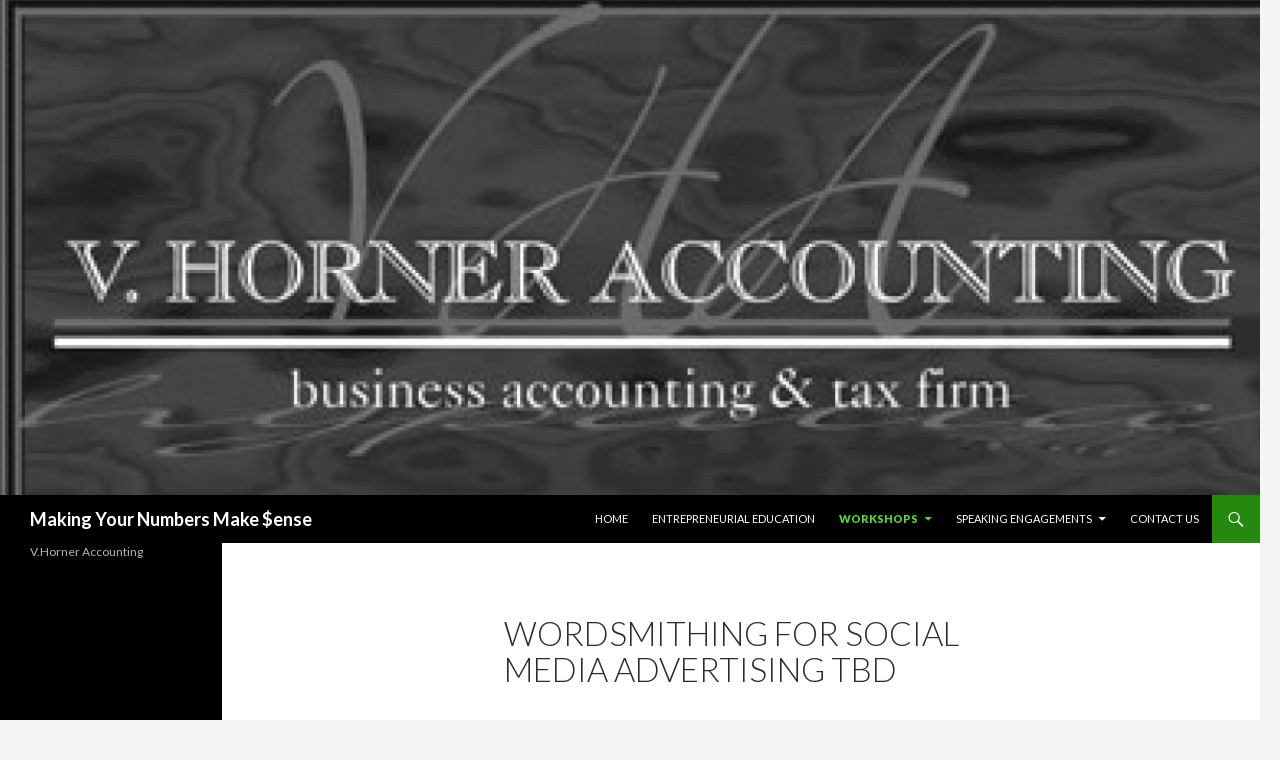

--- FILE ---
content_type: text/html; charset=UTF-8
request_url: http://vhorneraccounting.info/workshops/upcoming-workshops/wordsmithing-for-social-media/
body_size: 3695
content:
<!DOCTYPE html>
<!--[if IE 7]>
<html class="ie ie7" lang="en-US">
<![endif]-->
<!--[if IE 8]>
<html class="ie ie8" lang="en-US">
<![endif]-->
<!--[if !(IE 7) & !(IE 8)]><!-->
<html lang="en-US">
<!--<![endif]-->
<head>
	<meta charset="UTF-8">
	<meta name="viewport" content="width=device-width">
	<title>Wordsmithing for Social Media Advertising TBD | Making  Your Numbers Make $ense</title>
	<link rel="profile" href="http://gmpg.org/xfn/11">
	<link rel="pingback" href="http://vhorneraccounting.info/xmlrpc.php">
	<!--[if lt IE 9]>
	<script src="http://vhorneraccounting.info/wp-content/themes/twentyfourteen/js/html5.js"></script>
	<![endif]-->
	<link rel='dns-prefetch' href='//fonts.googleapis.com' />
<link rel='dns-prefetch' href='//s.w.org' />
<link rel="alternate" type="application/rss+xml" title="Making  Your Numbers Make $ense &raquo; Feed" href="http://vhorneraccounting.info/feed/" />
<link rel="alternate" type="application/rss+xml" title="Making  Your Numbers Make $ense &raquo; Comments Feed" href="http://vhorneraccounting.info/comments/feed/" />
		<script type="text/javascript">
			window._wpemojiSettings = {"baseUrl":"https:\/\/s.w.org\/images\/core\/emoji\/2\/72x72\/","ext":".png","svgUrl":"https:\/\/s.w.org\/images\/core\/emoji\/2\/svg\/","svgExt":".svg","source":{"concatemoji":"http:\/\/vhorneraccounting.info\/wp-includes\/js\/wp-emoji-release.min.js?ver=4.6.29"}};
			!function(e,o,t){var a,n,r;function i(e){var t=o.createElement("script");t.src=e,t.type="text/javascript",o.getElementsByTagName("head")[0].appendChild(t)}for(r=Array("simple","flag","unicode8","diversity","unicode9"),t.supports={everything:!0,everythingExceptFlag:!0},n=0;n<r.length;n++)t.supports[r[n]]=function(e){var t,a,n=o.createElement("canvas"),r=n.getContext&&n.getContext("2d"),i=String.fromCharCode;if(!r||!r.fillText)return!1;switch(r.textBaseline="top",r.font="600 32px Arial",e){case"flag":return(r.fillText(i(55356,56806,55356,56826),0,0),n.toDataURL().length<3e3)?!1:(r.clearRect(0,0,n.width,n.height),r.fillText(i(55356,57331,65039,8205,55356,57096),0,0),a=n.toDataURL(),r.clearRect(0,0,n.width,n.height),r.fillText(i(55356,57331,55356,57096),0,0),a!==n.toDataURL());case"diversity":return r.fillText(i(55356,57221),0,0),a=(t=r.getImageData(16,16,1,1).data)[0]+","+t[1]+","+t[2]+","+t[3],r.fillText(i(55356,57221,55356,57343),0,0),a!=(t=r.getImageData(16,16,1,1).data)[0]+","+t[1]+","+t[2]+","+t[3];case"simple":return r.fillText(i(55357,56835),0,0),0!==r.getImageData(16,16,1,1).data[0];case"unicode8":return r.fillText(i(55356,57135),0,0),0!==r.getImageData(16,16,1,1).data[0];case"unicode9":return r.fillText(i(55358,56631),0,0),0!==r.getImageData(16,16,1,1).data[0]}return!1}(r[n]),t.supports.everything=t.supports.everything&&t.supports[r[n]],"flag"!==r[n]&&(t.supports.everythingExceptFlag=t.supports.everythingExceptFlag&&t.supports[r[n]]);t.supports.everythingExceptFlag=t.supports.everythingExceptFlag&&!t.supports.flag,t.DOMReady=!1,t.readyCallback=function(){t.DOMReady=!0},t.supports.everything||(a=function(){t.readyCallback()},o.addEventListener?(o.addEventListener("DOMContentLoaded",a,!1),e.addEventListener("load",a,!1)):(e.attachEvent("onload",a),o.attachEvent("onreadystatechange",function(){"complete"===o.readyState&&t.readyCallback()})),(a=t.source||{}).concatemoji?i(a.concatemoji):a.wpemoji&&a.twemoji&&(i(a.twemoji),i(a.wpemoji)))}(window,document,window._wpemojiSettings);
		</script>
		<style type="text/css">
img.wp-smiley,
img.emoji {
	display: inline !important;
	border: none !important;
	box-shadow: none !important;
	height: 1em !important;
	width: 1em !important;
	margin: 0 .07em !important;
	vertical-align: -0.1em !important;
	background: none !important;
	padding: 0 !important;
}
</style>
<link rel='stylesheet' id='twentyfourteen-lato-css'  href='https://fonts.googleapis.com/css?family=Lato%3A300%2C400%2C700%2C900%2C300italic%2C400italic%2C700italic&#038;subset=latin%2Clatin-ext' type='text/css' media='all' />
<link rel='stylesheet' id='genericons-css'  href='http://vhorneraccounting.info/wp-content/themes/twentyfourteen/genericons/genericons.css?ver=3.0.3' type='text/css' media='all' />
<link rel='stylesheet' id='twentyfourteen-style-css'  href='http://vhorneraccounting.info/wp-content/themes/twentyfourteen/style.css?ver=4.6.29' type='text/css' media='all' />
<!--[if lt IE 9]>
<link rel='stylesheet' id='twentyfourteen-ie-css'  href='http://vhorneraccounting.info/wp-content/themes/twentyfourteen/css/ie.css?ver=20131205' type='text/css' media='all' />
<![endif]-->
<script type='text/javascript' src='http://vhorneraccounting.info/wp-includes/js/jquery/jquery.js?ver=1.12.4'></script>
<script type='text/javascript' src='http://vhorneraccounting.info/wp-includes/js/jquery/jquery-migrate.min.js?ver=1.4.1'></script>
<link rel='https://api.w.org/' href='http://vhorneraccounting.info/wp-json/' />
<link rel="EditURI" type="application/rsd+xml" title="RSD" href="http://vhorneraccounting.info/xmlrpc.php?rsd" />
<link rel="wlwmanifest" type="application/wlwmanifest+xml" href="http://vhorneraccounting.info/wp-includes/wlwmanifest.xml" /> 
<meta name="generator" content="WordPress 4.6.29" />
<link rel="canonical" href="http://vhorneraccounting.info/workshops/upcoming-workshops/wordsmithing-for-social-media/" />
<link rel='shortlink' href='http://vhorneraccounting.info/?p=39' />
<link rel="alternate" type="application/json+oembed" href="http://vhorneraccounting.info/wp-json/oembed/1.0/embed?url=http%3A%2F%2Fvhorneraccounting.info%2Fworkshops%2Fupcoming-workshops%2Fwordsmithing-for-social-media%2F" />
<link rel="alternate" type="text/xml+oembed" href="http://vhorneraccounting.info/wp-json/oembed/1.0/embed?url=http%3A%2F%2Fvhorneraccounting.info%2Fworkshops%2Fupcoming-workshops%2Fwordsmithing-for-social-media%2F&#038;format=xml" />
<style type="text/css" id="custom-background-css">
body.custom-background { background-image: url('http://vhorneraccounting.info/wp-content/uploads/2016/01/vhorneraccountingletter-UT-resize.jpg'); background-repeat: no-repeat; background-position: top center; background-attachment: scroll; }
</style>
</head>

<body class="page page-id-39 page-child parent-pageid-23 page-template-default custom-background header-image full-width singular">
<div id="page" class="hfeed site">
		<div id="site-header">
		<a href="http://vhorneraccounting.info/" rel="home">
			<img src="http://vhorneraccounting.info/wp-content/uploads/2016/01/cropped-cropped-vhorneraccountingbusiness-card-front-3.jpg" width="1260" height="495" alt="Making  Your Numbers Make $ense">
		</a>
	</div>
	
	<header id="masthead" class="site-header" role="banner">
		<div class="header-main">
			<h1 class="site-title"><a href="http://vhorneraccounting.info/" rel="home">Making  Your Numbers Make $ense</a></h1>

			<div class="search-toggle">
				<a href="#search-container" class="screen-reader-text" aria-expanded="false" aria-controls="search-container">Search</a>
			</div>

			<nav id="primary-navigation" class="site-navigation primary-navigation" role="navigation">
				<button class="menu-toggle">Primary Menu</button>
				<a class="screen-reader-text skip-link" href="#content">Skip to content</a>
				<div id="primary-menu" class="nav-menu"><ul><li class="page_item page-item-17"><a href="http://vhorneraccounting.info/">Home</a></li><li class="page_item page-item-41"><a href="http://vhorneraccounting.info/small-business-tax-class/">Entrepreneurial Education</a></li><li class="page_item page-item-21 page_item_has_children current_page_ancestor"><a href="http://vhorneraccounting.info/workshops/">Workshops</a><ul class='children'><li class="page_item page-item-23 page_item_has_children current_page_ancestor current_page_parent"><a href="http://vhorneraccounting.info/workshops/upcoming-workshops/">Upcoming</a><ul class='children'><li class="page_item page-item-37"><a href="http://vhorneraccounting.info/workshops/upcoming-workshops/consistent-brand/">STAND OUT:  Why Your Personal Brand Sucks and 7 secrets to fixing it October 27, 2016</a></li><li class="page_item page-item-34"><a href="http://vhorneraccounting.info/workshops/upcoming-workshops/learn-to-run-your-business-more-efficiently-and-effectively-fall-of-2016/">How do you make money in your underwear?  Stress-free Ways to Run your business TBD Winter 2017</a></li><li class="page_item page-item-39 current_page_item"><a href="http://vhorneraccounting.info/workshops/upcoming-workshops/wordsmithing-for-social-media/">Wordsmithing for Social Media Advertising TBD</a></li></ul></li><li class="page_item page-item-25 page_item_has_children"><a href="http://vhorneraccounting.info/workshops/previously-held/">Previously Held</a><ul class='children'><li class="page_item page-item-2"><a href="http://vhorneraccounting.info/workshops/previously-held/business-owners-secrets/">Business Owners Secrets to Paper, People and Processes &#8211; 2/19/16</a></li><li class="page_item page-item-13"><a href="http://vhorneraccounting.info/workshops/previously-held/stuff-busting/">Stuff Busting 10/29/15</a></li><li class="page_item page-item-30"><a href="http://vhorneraccounting.info/workshops/previously-held/strategic-alliances/">&#8220;I&#8217;ve Got Too Many Qualified Referrals, Said No One Ever!&#8221; 5/19/16</a></li><li class="page_item page-item-32"><a href="http://vhorneraccounting.info/workshops/previously-held/linked-in-profile-and-connect/">21st Century Connections MASTERING LinkedIN 6/7/16</a></li></ul></li></ul></li><li class="page_item page-item-43 page_item_has_children"><a href="http://vhorneraccounting.info/speaking-engagements/">Speaking Engagements</a><ul class='children'><li class="page_item page-item-88"><a href="http://vhorneraccounting.info/speaking-engagements/previous-speaking-engagements/">Previous Speaking Engagements</a></li></ul></li><li class="page_item page-item-28"><a href="http://vhorneraccounting.info/contact-us/">Contact Us</a></li></ul></div>
			</nav>
		</div>

		<div id="search-container" class="search-box-wrapper hide">
			<div class="search-box">
				<form role="search" method="get" class="search-form" action="http://vhorneraccounting.info/">
				<label>
					<span class="screen-reader-text">Search for:</span>
					<input type="search" class="search-field" placeholder="Search &hellip;" value="" name="s" />
				</label>
				<input type="submit" class="search-submit" value="Search" />
			</form>			</div>
		</div>
	</header><!-- #masthead -->

	<div id="main" class="site-main">

<div id="main-content" class="main-content">

	<div id="primary" class="content-area">
		<div id="content" class="site-content" role="main">

			
<article id="post-39" class="post-39 page type-page status-publish hentry">
	<header class="entry-header"><h1 class="entry-title">Wordsmithing for Social Media Advertising TBD</h1></header><!-- .entry-header -->
	<div class="entry-content">
			</div><!-- .entry-content -->
</article><!-- #post-## -->

		</div><!-- #content -->
	</div><!-- #primary -->
	</div><!-- #main-content -->

<div id="secondary">
		<h2 class="site-description">V.Horner Accounting</h2>
	
	
	</div><!-- #secondary -->

		</div><!-- #main -->

		<footer id="colophon" class="site-footer" role="contentinfo">

			
			<div class="site-info">
								<a href="https://wordpress.org/">Proudly powered by WordPress</a>
			</div><!-- .site-info -->
		</footer><!-- #colophon -->
	</div><!-- #page -->

	<script type='text/javascript' src='http://vhorneraccounting.info/wp-content/themes/twentyfourteen/js/functions.js?ver=20150315'></script>
<script type='text/javascript' src='http://vhorneraccounting.info/wp-includes/js/wp-embed.min.js?ver=4.6.29'></script>
</body>
</html>